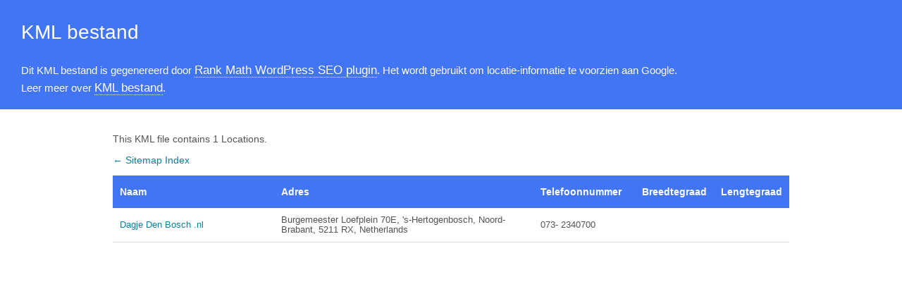

--- FILE ---
content_type: text/xml; charset=UTF-8
request_url: https://dagjedenbosch.nl/locations.kml
body_size: 418
content:
<?xml version="1.0" encoding="UTF-8"?><?xml-stylesheet type="text/xsl" href="//dagjedenbosch.nl/main-sitemap.xsl"?>
<kml xmlns="http://www.opengis.net/kml/2.2" xmlns:atom="http://www.w3.org/2005/Atom">
	<Document>
		<name>Locations for Dagje Den Bosch .nl</name>
		<open>1</open>
		<Folder>
			<atom:link href="https://dagjedenbosch.nl" />
			<Placemark>
				<name><![CDATA[Dagje Den Bosch .nl]]></name>
				<description><![CDATA[Dagje Den Bosch .nl - Wat is er te doen in Den Bosch?]]></description>
				<address><![CDATA[Burgemeester Loefplein 70E, 's-Hertogenbosch, Noord-Brabant, 5211 RX, Netherlands]]></address>
				<phoneNumber><![CDATA[073- 2340700]]></phoneNumber>
				<atom:link href="https://dagjedenbosch.nl"/>
				<LookAt>
					<altitude>0</altitude>
					<range></range>
					<tilt>0</tilt>
				</LookAt>
				<Point>
				</Point>
			</Placemark>
		</Folder>
	</Document>
</kml>

<!-- XML Sitemap generated by Rank Math SEO Plugin (c) Rank Math - rankmath.com -->